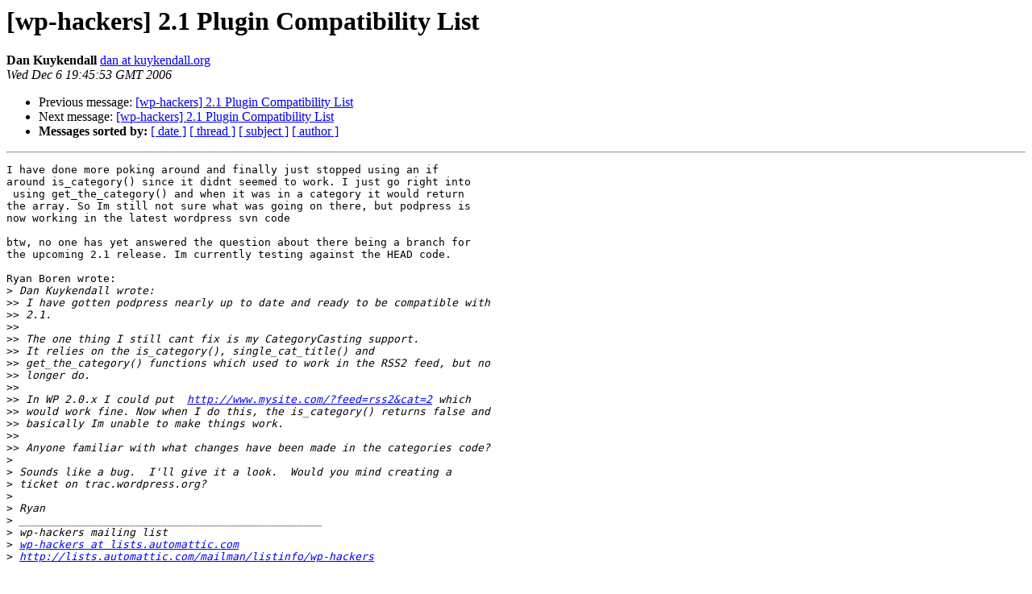

--- FILE ---
content_type: text/html
request_url: https://lists.automattic.com/pipermail/wp-hackers/2006-December/009918.html
body_size: 1443
content:
<!DOCTYPE HTML PUBLIC "-//W3C//DTD HTML 3.2//EN">
<HTML>
 <HEAD>
   <TITLE> [wp-hackers] 2.1 Plugin Compatibility List
   </TITLE>
   <LINK REL="Index" HREF="index.html" >
   <LINK REL="made" HREF="mailto:wp-hackers%40lists.automattic.com?Subject=%5Bwp-hackers%5D%202.1%20Plugin%20Compatibility%20List&In-Reply-To=457718B3.3070902%40boren.nu">
   <META NAME="robots" CONTENT="index,nofollow">
   <META http-equiv="Content-Type" content="text/html; charset=us-ascii">
   <LINK REL="Previous"  HREF="009917.html">
   <LINK REL="Next"  HREF="009919.html">
 </HEAD>
 <BODY BGCOLOR="#ffffff">
   <H1>[wp-hackers] 2.1 Plugin Compatibility List</H1>
    <B>Dan Kuykendall</B> 
    <A HREF="mailto:wp-hackers%40lists.automattic.com?Subject=%5Bwp-hackers%5D%202.1%20Plugin%20Compatibility%20List&In-Reply-To=457718B3.3070902%40boren.nu"
       TITLE="[wp-hackers] 2.1 Plugin Compatibility List">dan at kuykendall.org
       </A><BR>
    <I>Wed Dec  6 19:45:53 GMT 2006</I>
    <P><UL>
        <LI>Previous message: <A HREF="009917.html">[wp-hackers] 2.1 Plugin Compatibility List
</A></li>
        <LI>Next message: <A HREF="009919.html">[wp-hackers] 2.1 Plugin Compatibility List
</A></li>
         <LI> <B>Messages sorted by:</B> 
              <a href="date.html#9918">[ date ]</a>
              <a href="thread.html#9918">[ thread ]</a>
              <a href="subject.html#9918">[ subject ]</a>
              <a href="author.html#9918">[ author ]</a>
         </LI>
       </UL>
    <HR>  
<!--beginarticle-->
<PRE>I have done more poking around and finally just stopped using an if
around is_category() since it didnt seemed to work. I just go right into
 using get_the_category() and when it was in a category it would return
the array. So Im still not sure what was going on there, but podpress is
now working in the latest wordpress svn code

btw, no one has yet answered the question about there being a branch for
the upcoming 2.1 release. Im currently testing against the HEAD code.

Ryan Boren wrote:
&gt;<i> Dan Kuykendall wrote:
</I>&gt;&gt;<i> I have gotten podpress nearly up to date and ready to be compatible with
</I>&gt;&gt;<i> 2.1.
</I>&gt;&gt;<i>
</I>&gt;&gt;<i> The one thing I still cant fix is my CategoryCasting support.
</I>&gt;&gt;<i> It relies on the is_category(), single_cat_title() and
</I>&gt;&gt;<i> get_the_category() functions which used to work in the RSS2 feed, but no
</I>&gt;&gt;<i> longer do.
</I>&gt;&gt;<i>
</I>&gt;&gt;<i> In WP 2.0.x I could put  <A HREF="http://www.mysite.com/?feed=rss2&amp;cat=2">http://www.mysite.com/?feed=rss2&amp;cat=2</A> which
</I>&gt;&gt;<i> would work fine. Now when I do this, the is_category() returns false and
</I>&gt;&gt;<i> basically Im unable to make things work.
</I>&gt;&gt;<i>
</I>&gt;&gt;<i> Anyone familiar with what changes have been made in the categories code?
</I>&gt;<i> 
</I>&gt;<i> Sounds like a bug.  I'll give it a look.  Would you mind creating a
</I>&gt;<i> ticket on trac.wordpress.org?
</I>&gt;<i> 
</I>&gt;<i> Ryan
</I>&gt;<i> _______________________________________________
</I>&gt;<i> wp-hackers mailing list
</I>&gt;<i> <A HREF="http://lists.automattic.com/mailman/listinfo/wp-hackers">wp-hackers at lists.automattic.com</A>
</I>&gt;<i> <A HREF="http://lists.automattic.com/mailman/listinfo/wp-hackers">http://lists.automattic.com/mailman/listinfo/wp-hackers</A>
</I>
-- 
Dan Kuykendall (aka Seek3r)
<A HREF="http://www.mightyseek.com">http://www.mightyseek.com</A>

In God we trust, all others we virus scan.
Programmer - an organism that turns coffee into software.
</PRE>


<!--endarticle-->
    <HR>
    <P><UL>
        <!--threads-->
	<LI>Previous message: <A HREF="009917.html">[wp-hackers] 2.1 Plugin Compatibility List
</A></li>
	<LI>Next message: <A HREF="009919.html">[wp-hackers] 2.1 Plugin Compatibility List
</A></li>
         <LI> <B>Messages sorted by:</B> 
              <a href="date.html#9918">[ date ]</a>
              <a href="thread.html#9918">[ thread ]</a>
              <a href="subject.html#9918">[ subject ]</a>
              <a href="author.html#9918">[ author ]</a>
         </LI>
       </UL>

<hr>
<a href="http://lists.automattic.com/mailman/listinfo/wp-hackers">More information about the wp-hackers
mailing list</a><br>
</body></html>
